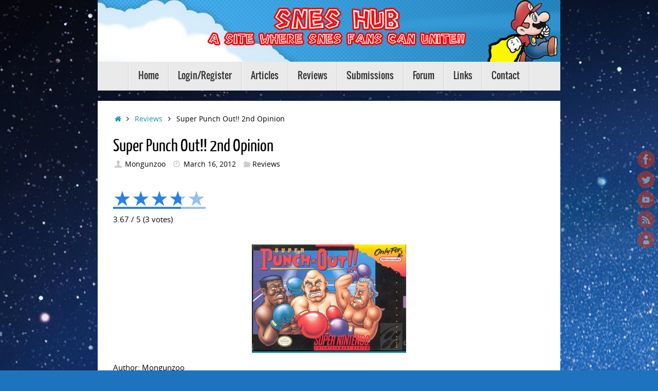

--- FILE ---
content_type: text/html; charset=UTF-8
request_url: http://playingwithsuperpower.com/super-punchout-2nd-opinion/
body_size: 19293
content:
<!DOCTYPE html>
<html lang="en-US">
<head>

<meta http-equiv="X-UA-Compatible" content="IE=edge,chrome=1" />
<meta name="viewport" content="width=device-width, user-scalable=no, initial-scale=1.0, minimum-scale=1.0, maximum-scale=1.0">
<meta http-equiv="Content-Type" content="text/html; charset=UTF-8" />
<link rel="profile" href="http://gmpg.org/xfn/11" />
<link rel="pingback" href="http://playingwithsuperpower.com/xmlrpc.php" />
<meta name='robots' content='index, follow, max-image-preview:large, max-snippet:-1, max-video-preview:-1' />
	<style>img:is([sizes="auto" i], [sizes^="auto," i]) { contain-intrinsic-size: 3000px 1500px }</style>
	
	<!-- This site is optimized with the Yoast SEO plugin v21.0 - https://yoast.com/wordpress/plugins/seo/ -->
	<title>Super Punch Out!! 2nd Opinion - SNES HUB</title>
	<meta name="description" content="Super Punch Out!! may lack Mike Tyson and King Hippo, but it makes up for that by giving us a whole new crop of memorable personalities and tight gameplay" />
	<link rel="canonical" href="http://playingwithsuperpower.com/super-punchout-2nd-opinion/" />
	<meta property="og:locale" content="en_US" />
	<meta property="og:type" content="article" />
	<meta property="og:title" content="Super Punch Out!! 2nd Opinion - SNES HUB" />
	<meta property="og:description" content="Super Punch Out!! may lack Mike Tyson and King Hippo, but it makes up for that by giving us a whole new crop of memorable personalities and tight gameplay" />
	<meta property="og:url" content="http://playingwithsuperpower.com/super-punchout-2nd-opinion/" />
	<meta property="og:site_name" content="SNES HUB" />
	<meta property="article:publisher" content="https://www.facebook.com/SNESHUB" />
	<meta property="article:published_time" content="2012-03-16T05:40:05+00:00" />
	<meta property="article:modified_time" content="2017-07-20T04:34:29+00:00" />
	<meta property="og:image" content="http://playingwithsuperpower.com/wp-content/uploads/2012/03/super-punch-out-image.png" />
	<meta property="og:image:width" content="100" />
	<meta property="og:image:height" content="100" />
	<meta property="og:image:type" content="image/png" />
	<meta name="author" content="Mongunzoo" />
	<meta name="twitter:card" content="summary_large_image" />
	<meta name="twitter:creator" content="@SNESHUB" />
	<meta name="twitter:site" content="@SNESHUB" />
	<meta name="twitter:label1" content="Written by" />
	<meta name="twitter:data1" content="Mongunzoo" />
	<meta name="twitter:label2" content="Est. reading time" />
	<meta name="twitter:data2" content="6 minutes" />
	<script type="application/ld+json" class="yoast-schema-graph">{"@context":"https://schema.org","@graph":[{"@type":"Article","@id":"http://playingwithsuperpower.com/super-punchout-2nd-opinion/#article","isPartOf":{"@id":"http://playingwithsuperpower.com/super-punchout-2nd-opinion/"},"author":{"name":"Mongunzoo","@id":"http://playingwithsuperpower.com/#/schema/person/c9fe1e1045432ce1c70acc9e116924eb"},"headline":"Super Punch Out!! 2nd Opinion","datePublished":"2012-03-16T05:40:05+00:00","dateModified":"2017-07-20T04:34:29+00:00","mainEntityOfPage":{"@id":"http://playingwithsuperpower.com/super-punchout-2nd-opinion/"},"wordCount":1106,"commentCount":1,"publisher":{"@id":"http://playingwithsuperpower.com/#organization"},"image":{"@id":"http://playingwithsuperpower.com/super-punchout-2nd-opinion/#primaryimage"},"thumbnailUrl":"http://playingwithsuperpower.com/wp-content/uploads/2012/03/super-punch-out-image.png","keywords":["Doc Lewis","Little Mac","Mike Tyson","Mr. Sandman","Nintendo Video Boxing Association","SNES Hub","SNES Hub Reviews","SNES Reviews SNES Hub","Super Macho Man","Super Nintendo Reviews SNES Hub","Super Punch Out review","Super Punch Out Review SNES","Super Punch Out!!"],"articleSection":["Reviews"],"inLanguage":"en-US","potentialAction":[{"@type":"CommentAction","name":"Comment","target":["http://playingwithsuperpower.com/super-punchout-2nd-opinion/#respond"]}]},{"@type":"WebPage","@id":"http://playingwithsuperpower.com/super-punchout-2nd-opinion/","url":"http://playingwithsuperpower.com/super-punchout-2nd-opinion/","name":"Super Punch Out!! 2nd Opinion - SNES HUB","isPartOf":{"@id":"http://playingwithsuperpower.com/#website"},"primaryImageOfPage":{"@id":"http://playingwithsuperpower.com/super-punchout-2nd-opinion/#primaryimage"},"image":{"@id":"http://playingwithsuperpower.com/super-punchout-2nd-opinion/#primaryimage"},"thumbnailUrl":"http://playingwithsuperpower.com/wp-content/uploads/2012/03/super-punch-out-image.png","datePublished":"2012-03-16T05:40:05+00:00","dateModified":"2017-07-20T04:34:29+00:00","description":"Super Punch Out!! may lack Mike Tyson and King Hippo, but it makes up for that by giving us a whole new crop of memorable personalities and tight gameplay","breadcrumb":{"@id":"http://playingwithsuperpower.com/super-punchout-2nd-opinion/#breadcrumb"},"inLanguage":"en-US","potentialAction":[{"@type":"ReadAction","target":["http://playingwithsuperpower.com/super-punchout-2nd-opinion/"]}]},{"@type":"ImageObject","inLanguage":"en-US","@id":"http://playingwithsuperpower.com/super-punchout-2nd-opinion/#primaryimage","url":"http://playingwithsuperpower.com/wp-content/uploads/2012/03/super-punch-out-image.png","contentUrl":"http://playingwithsuperpower.com/wp-content/uploads/2012/03/super-punch-out-image.png","width":"100","height":"100","caption":"Super Punch Out!! 2nd Opinion"},{"@type":"BreadcrumbList","@id":"http://playingwithsuperpower.com/super-punchout-2nd-opinion/#breadcrumb","itemListElement":[{"@type":"ListItem","position":1,"name":"Home","item":"http://playingwithsuperpower.com/"},{"@type":"ListItem","position":2,"name":"Super Punch Out!! 2nd Opinion"}]},{"@type":"WebSite","@id":"http://playingwithsuperpower.com/#website","url":"http://playingwithsuperpower.com/","name":"SNES HUB","description":"A SITE WHERE SNES FANS CAN UNITE!!","publisher":{"@id":"http://playingwithsuperpower.com/#organization"},"potentialAction":[{"@type":"SearchAction","target":{"@type":"EntryPoint","urlTemplate":"http://playingwithsuperpower.com/?s={search_term_string}"},"query-input":"required name=search_term_string"}],"inLanguage":"en-US"},{"@type":"Organization","@id":"http://playingwithsuperpower.com/#organization","name":"SNES Hub","url":"http://playingwithsuperpower.com/","logo":{"@type":"ImageObject","inLanguage":"en-US","@id":"http://playingwithsuperpower.com/#/schema/logo/image/","url":"https://playingwithsuperpower.com/wp-content/uploads/2014/02/SNES-HUB-Ad_Retro-Magazine-v2.jpg","contentUrl":"https://playingwithsuperpower.com/wp-content/uploads/2014/02/SNES-HUB-Ad_Retro-Magazine-v2.jpg","width":1313,"height":1650,"caption":"SNES Hub"},"image":{"@id":"http://playingwithsuperpower.com/#/schema/logo/image/"},"sameAs":["https://www.facebook.com/SNESHUB","https://twitter.com/SNESHUB","https://www.youtube.com/user/TheSNESHUB"]},{"@type":"Person","@id":"http://playingwithsuperpower.com/#/schema/person/c9fe1e1045432ce1c70acc9e116924eb","name":"Mongunzoo","image":{"@type":"ImageObject","inLanguage":"en-US","@id":"http://playingwithsuperpower.com/#/schema/person/image/","url":"http://playingwithsuperpower.com/wp-content/uploads/2012/03/Mongunzoo_avatar-96x96.jpg","contentUrl":"http://playingwithsuperpower.com/wp-content/uploads/2012/03/Mongunzoo_avatar-96x96.jpg","caption":"Mongunzoo"},"description":"I am an avid fan of the SNES who never really left. When others were upgrading to the 64 and enjoying Star-Collector Mario, I was Perusing Japanese auction sites for hidden gems on the other side of the ocean! I now have a collection spanning over 200 SNES games and accessories. When not playing on SNES and writing for this website, I enjoy traveling, good food, drink, and company, and deep discussions with Grimm.","sameAs":["http://www.playingwithsuperpower.com"],"url":"http://playingwithsuperpower.com/author/mongunzoo/"}]}</script>
	<!-- / Yoast SEO plugin. -->


<link rel='dns-prefetch' href='//fonts.googleapis.com' />
<link rel="alternate" type="application/rss+xml" title="SNES HUB &raquo; Feed" href="http://playingwithsuperpower.com/feed/" />
<link rel="alternate" type="application/rss+xml" title="SNES HUB &raquo; Comments Feed" href="http://playingwithsuperpower.com/comments/feed/" />
<link rel="alternate" type="application/rss+xml" title="SNES HUB &raquo; Super Punch Out!! 2nd Opinion Comments Feed" href="http://playingwithsuperpower.com/super-punchout-2nd-opinion/feed/" />
<script type="text/javascript">
/* <![CDATA[ */
window._wpemojiSettings = {"baseUrl":"https:\/\/s.w.org\/images\/core\/emoji\/15.0.3\/72x72\/","ext":".png","svgUrl":"https:\/\/s.w.org\/images\/core\/emoji\/15.0.3\/svg\/","svgExt":".svg","source":{"concatemoji":"http:\/\/playingwithsuperpower.com\/wp-includes\/js\/wp-emoji-release.min.js?ver=6.7.4"}};
/*! This file is auto-generated */
!function(i,n){var o,s,e;function c(e){try{var t={supportTests:e,timestamp:(new Date).valueOf()};sessionStorage.setItem(o,JSON.stringify(t))}catch(e){}}function p(e,t,n){e.clearRect(0,0,e.canvas.width,e.canvas.height),e.fillText(t,0,0);var t=new Uint32Array(e.getImageData(0,0,e.canvas.width,e.canvas.height).data),r=(e.clearRect(0,0,e.canvas.width,e.canvas.height),e.fillText(n,0,0),new Uint32Array(e.getImageData(0,0,e.canvas.width,e.canvas.height).data));return t.every(function(e,t){return e===r[t]})}function u(e,t,n){switch(t){case"flag":return n(e,"\ud83c\udff3\ufe0f\u200d\u26a7\ufe0f","\ud83c\udff3\ufe0f\u200b\u26a7\ufe0f")?!1:!n(e,"\ud83c\uddfa\ud83c\uddf3","\ud83c\uddfa\u200b\ud83c\uddf3")&&!n(e,"\ud83c\udff4\udb40\udc67\udb40\udc62\udb40\udc65\udb40\udc6e\udb40\udc67\udb40\udc7f","\ud83c\udff4\u200b\udb40\udc67\u200b\udb40\udc62\u200b\udb40\udc65\u200b\udb40\udc6e\u200b\udb40\udc67\u200b\udb40\udc7f");case"emoji":return!n(e,"\ud83d\udc26\u200d\u2b1b","\ud83d\udc26\u200b\u2b1b")}return!1}function f(e,t,n){var r="undefined"!=typeof WorkerGlobalScope&&self instanceof WorkerGlobalScope?new OffscreenCanvas(300,150):i.createElement("canvas"),a=r.getContext("2d",{willReadFrequently:!0}),o=(a.textBaseline="top",a.font="600 32px Arial",{});return e.forEach(function(e){o[e]=t(a,e,n)}),o}function t(e){var t=i.createElement("script");t.src=e,t.defer=!0,i.head.appendChild(t)}"undefined"!=typeof Promise&&(o="wpEmojiSettingsSupports",s=["flag","emoji"],n.supports={everything:!0,everythingExceptFlag:!0},e=new Promise(function(e){i.addEventListener("DOMContentLoaded",e,{once:!0})}),new Promise(function(t){var n=function(){try{var e=JSON.parse(sessionStorage.getItem(o));if("object"==typeof e&&"number"==typeof e.timestamp&&(new Date).valueOf()<e.timestamp+604800&&"object"==typeof e.supportTests)return e.supportTests}catch(e){}return null}();if(!n){if("undefined"!=typeof Worker&&"undefined"!=typeof OffscreenCanvas&&"undefined"!=typeof URL&&URL.createObjectURL&&"undefined"!=typeof Blob)try{var e="postMessage("+f.toString()+"("+[JSON.stringify(s),u.toString(),p.toString()].join(",")+"));",r=new Blob([e],{type:"text/javascript"}),a=new Worker(URL.createObjectURL(r),{name:"wpTestEmojiSupports"});return void(a.onmessage=function(e){c(n=e.data),a.terminate(),t(n)})}catch(e){}c(n=f(s,u,p))}t(n)}).then(function(e){for(var t in e)n.supports[t]=e[t],n.supports.everything=n.supports.everything&&n.supports[t],"flag"!==t&&(n.supports.everythingExceptFlag=n.supports.everythingExceptFlag&&n.supports[t]);n.supports.everythingExceptFlag=n.supports.everythingExceptFlag&&!n.supports.flag,n.DOMReady=!1,n.readyCallback=function(){n.DOMReady=!0}}).then(function(){return e}).then(function(){var e;n.supports.everything||(n.readyCallback(),(e=n.source||{}).concatemoji?t(e.concatemoji):e.wpemoji&&e.twemoji&&(t(e.twemoji),t(e.wpemoji)))}))}((window,document),window._wpemojiSettings);
/* ]]> */
</script>
<style id='wp-emoji-styles-inline-css' type='text/css'>

	img.wp-smiley, img.emoji {
		display: inline !important;
		border: none !important;
		box-shadow: none !important;
		height: 1em !important;
		width: 1em !important;
		margin: 0 0.07em !important;
		vertical-align: -0.1em !important;
		background: none !important;
		padding: 0 !important;
	}
</style>
<link rel='stylesheet' id='wp-block-library-css' href='http://playingwithsuperpower.com/wp-includes/css/dist/block-library/style.min.css?ver=6.7.4' type='text/css' media='all' />
<link rel='stylesheet' id='mediaelement-css' href='http://playingwithsuperpower.com/wp-includes/js/mediaelement/mediaelementplayer-legacy.min.css?ver=4.2.17' type='text/css' media='all' />
<link rel='stylesheet' id='wp-mediaelement-css' href='http://playingwithsuperpower.com/wp-includes/js/mediaelement/wp-mediaelement.min.css?ver=6.7.4' type='text/css' media='all' />
<style id='jetpack-sharing-buttons-style-inline-css' type='text/css'>
.jetpack-sharing-buttons__services-list{display:flex;flex-direction:row;flex-wrap:wrap;gap:0;list-style-type:none;margin:5px;padding:0}.jetpack-sharing-buttons__services-list.has-small-icon-size{font-size:12px}.jetpack-sharing-buttons__services-list.has-normal-icon-size{font-size:16px}.jetpack-sharing-buttons__services-list.has-large-icon-size{font-size:24px}.jetpack-sharing-buttons__services-list.has-huge-icon-size{font-size:36px}@media print{.jetpack-sharing-buttons__services-list{display:none!important}}.editor-styles-wrapper .wp-block-jetpack-sharing-buttons{gap:0;padding-inline-start:0}ul.jetpack-sharing-buttons__services-list.has-background{padding:1.25em 2.375em}
</style>
<style id='classic-theme-styles-inline-css' type='text/css'>
/*! This file is auto-generated */
.wp-block-button__link{color:#fff;background-color:#32373c;border-radius:9999px;box-shadow:none;text-decoration:none;padding:calc(.667em + 2px) calc(1.333em + 2px);font-size:1.125em}.wp-block-file__button{background:#32373c;color:#fff;text-decoration:none}
</style>
<style id='global-styles-inline-css' type='text/css'>
:root{--wp--preset--aspect-ratio--square: 1;--wp--preset--aspect-ratio--4-3: 4/3;--wp--preset--aspect-ratio--3-4: 3/4;--wp--preset--aspect-ratio--3-2: 3/2;--wp--preset--aspect-ratio--2-3: 2/3;--wp--preset--aspect-ratio--16-9: 16/9;--wp--preset--aspect-ratio--9-16: 9/16;--wp--preset--color--black: #000000;--wp--preset--color--cyan-bluish-gray: #abb8c3;--wp--preset--color--white: #ffffff;--wp--preset--color--pale-pink: #f78da7;--wp--preset--color--vivid-red: #cf2e2e;--wp--preset--color--luminous-vivid-orange: #ff6900;--wp--preset--color--luminous-vivid-amber: #fcb900;--wp--preset--color--light-green-cyan: #7bdcb5;--wp--preset--color--vivid-green-cyan: #00d084;--wp--preset--color--pale-cyan-blue: #8ed1fc;--wp--preset--color--vivid-cyan-blue: #0693e3;--wp--preset--color--vivid-purple: #9b51e0;--wp--preset--gradient--vivid-cyan-blue-to-vivid-purple: linear-gradient(135deg,rgba(6,147,227,1) 0%,rgb(155,81,224) 100%);--wp--preset--gradient--light-green-cyan-to-vivid-green-cyan: linear-gradient(135deg,rgb(122,220,180) 0%,rgb(0,208,130) 100%);--wp--preset--gradient--luminous-vivid-amber-to-luminous-vivid-orange: linear-gradient(135deg,rgba(252,185,0,1) 0%,rgba(255,105,0,1) 100%);--wp--preset--gradient--luminous-vivid-orange-to-vivid-red: linear-gradient(135deg,rgba(255,105,0,1) 0%,rgb(207,46,46) 100%);--wp--preset--gradient--very-light-gray-to-cyan-bluish-gray: linear-gradient(135deg,rgb(238,238,238) 0%,rgb(169,184,195) 100%);--wp--preset--gradient--cool-to-warm-spectrum: linear-gradient(135deg,rgb(74,234,220) 0%,rgb(151,120,209) 20%,rgb(207,42,186) 40%,rgb(238,44,130) 60%,rgb(251,105,98) 80%,rgb(254,248,76) 100%);--wp--preset--gradient--blush-light-purple: linear-gradient(135deg,rgb(255,206,236) 0%,rgb(152,150,240) 100%);--wp--preset--gradient--blush-bordeaux: linear-gradient(135deg,rgb(254,205,165) 0%,rgb(254,45,45) 50%,rgb(107,0,62) 100%);--wp--preset--gradient--luminous-dusk: linear-gradient(135deg,rgb(255,203,112) 0%,rgb(199,81,192) 50%,rgb(65,88,208) 100%);--wp--preset--gradient--pale-ocean: linear-gradient(135deg,rgb(255,245,203) 0%,rgb(182,227,212) 50%,rgb(51,167,181) 100%);--wp--preset--gradient--electric-grass: linear-gradient(135deg,rgb(202,248,128) 0%,rgb(113,206,126) 100%);--wp--preset--gradient--midnight: linear-gradient(135deg,rgb(2,3,129) 0%,rgb(40,116,252) 100%);--wp--preset--font-size--small: 13px;--wp--preset--font-size--medium: 20px;--wp--preset--font-size--large: 36px;--wp--preset--font-size--x-large: 42px;--wp--preset--spacing--20: 0.44rem;--wp--preset--spacing--30: 0.67rem;--wp--preset--spacing--40: 1rem;--wp--preset--spacing--50: 1.5rem;--wp--preset--spacing--60: 2.25rem;--wp--preset--spacing--70: 3.38rem;--wp--preset--spacing--80: 5.06rem;--wp--preset--shadow--natural: 6px 6px 9px rgba(0, 0, 0, 0.2);--wp--preset--shadow--deep: 12px 12px 50px rgba(0, 0, 0, 0.4);--wp--preset--shadow--sharp: 6px 6px 0px rgba(0, 0, 0, 0.2);--wp--preset--shadow--outlined: 6px 6px 0px -3px rgba(255, 255, 255, 1), 6px 6px rgba(0, 0, 0, 1);--wp--preset--shadow--crisp: 6px 6px 0px rgba(0, 0, 0, 1);}:where(.is-layout-flex){gap: 0.5em;}:where(.is-layout-grid){gap: 0.5em;}body .is-layout-flex{display: flex;}.is-layout-flex{flex-wrap: wrap;align-items: center;}.is-layout-flex > :is(*, div){margin: 0;}body .is-layout-grid{display: grid;}.is-layout-grid > :is(*, div){margin: 0;}:where(.wp-block-columns.is-layout-flex){gap: 2em;}:where(.wp-block-columns.is-layout-grid){gap: 2em;}:where(.wp-block-post-template.is-layout-flex){gap: 1.25em;}:where(.wp-block-post-template.is-layout-grid){gap: 1.25em;}.has-black-color{color: var(--wp--preset--color--black) !important;}.has-cyan-bluish-gray-color{color: var(--wp--preset--color--cyan-bluish-gray) !important;}.has-white-color{color: var(--wp--preset--color--white) !important;}.has-pale-pink-color{color: var(--wp--preset--color--pale-pink) !important;}.has-vivid-red-color{color: var(--wp--preset--color--vivid-red) !important;}.has-luminous-vivid-orange-color{color: var(--wp--preset--color--luminous-vivid-orange) !important;}.has-luminous-vivid-amber-color{color: var(--wp--preset--color--luminous-vivid-amber) !important;}.has-light-green-cyan-color{color: var(--wp--preset--color--light-green-cyan) !important;}.has-vivid-green-cyan-color{color: var(--wp--preset--color--vivid-green-cyan) !important;}.has-pale-cyan-blue-color{color: var(--wp--preset--color--pale-cyan-blue) !important;}.has-vivid-cyan-blue-color{color: var(--wp--preset--color--vivid-cyan-blue) !important;}.has-vivid-purple-color{color: var(--wp--preset--color--vivid-purple) !important;}.has-black-background-color{background-color: var(--wp--preset--color--black) !important;}.has-cyan-bluish-gray-background-color{background-color: var(--wp--preset--color--cyan-bluish-gray) !important;}.has-white-background-color{background-color: var(--wp--preset--color--white) !important;}.has-pale-pink-background-color{background-color: var(--wp--preset--color--pale-pink) !important;}.has-vivid-red-background-color{background-color: var(--wp--preset--color--vivid-red) !important;}.has-luminous-vivid-orange-background-color{background-color: var(--wp--preset--color--luminous-vivid-orange) !important;}.has-luminous-vivid-amber-background-color{background-color: var(--wp--preset--color--luminous-vivid-amber) !important;}.has-light-green-cyan-background-color{background-color: var(--wp--preset--color--light-green-cyan) !important;}.has-vivid-green-cyan-background-color{background-color: var(--wp--preset--color--vivid-green-cyan) !important;}.has-pale-cyan-blue-background-color{background-color: var(--wp--preset--color--pale-cyan-blue) !important;}.has-vivid-cyan-blue-background-color{background-color: var(--wp--preset--color--vivid-cyan-blue) !important;}.has-vivid-purple-background-color{background-color: var(--wp--preset--color--vivid-purple) !important;}.has-black-border-color{border-color: var(--wp--preset--color--black) !important;}.has-cyan-bluish-gray-border-color{border-color: var(--wp--preset--color--cyan-bluish-gray) !important;}.has-white-border-color{border-color: var(--wp--preset--color--white) !important;}.has-pale-pink-border-color{border-color: var(--wp--preset--color--pale-pink) !important;}.has-vivid-red-border-color{border-color: var(--wp--preset--color--vivid-red) !important;}.has-luminous-vivid-orange-border-color{border-color: var(--wp--preset--color--luminous-vivid-orange) !important;}.has-luminous-vivid-amber-border-color{border-color: var(--wp--preset--color--luminous-vivid-amber) !important;}.has-light-green-cyan-border-color{border-color: var(--wp--preset--color--light-green-cyan) !important;}.has-vivid-green-cyan-border-color{border-color: var(--wp--preset--color--vivid-green-cyan) !important;}.has-pale-cyan-blue-border-color{border-color: var(--wp--preset--color--pale-cyan-blue) !important;}.has-vivid-cyan-blue-border-color{border-color: var(--wp--preset--color--vivid-cyan-blue) !important;}.has-vivid-purple-border-color{border-color: var(--wp--preset--color--vivid-purple) !important;}.has-vivid-cyan-blue-to-vivid-purple-gradient-background{background: var(--wp--preset--gradient--vivid-cyan-blue-to-vivid-purple) !important;}.has-light-green-cyan-to-vivid-green-cyan-gradient-background{background: var(--wp--preset--gradient--light-green-cyan-to-vivid-green-cyan) !important;}.has-luminous-vivid-amber-to-luminous-vivid-orange-gradient-background{background: var(--wp--preset--gradient--luminous-vivid-amber-to-luminous-vivid-orange) !important;}.has-luminous-vivid-orange-to-vivid-red-gradient-background{background: var(--wp--preset--gradient--luminous-vivid-orange-to-vivid-red) !important;}.has-very-light-gray-to-cyan-bluish-gray-gradient-background{background: var(--wp--preset--gradient--very-light-gray-to-cyan-bluish-gray) !important;}.has-cool-to-warm-spectrum-gradient-background{background: var(--wp--preset--gradient--cool-to-warm-spectrum) !important;}.has-blush-light-purple-gradient-background{background: var(--wp--preset--gradient--blush-light-purple) !important;}.has-blush-bordeaux-gradient-background{background: var(--wp--preset--gradient--blush-bordeaux) !important;}.has-luminous-dusk-gradient-background{background: var(--wp--preset--gradient--luminous-dusk) !important;}.has-pale-ocean-gradient-background{background: var(--wp--preset--gradient--pale-ocean) !important;}.has-electric-grass-gradient-background{background: var(--wp--preset--gradient--electric-grass) !important;}.has-midnight-gradient-background{background: var(--wp--preset--gradient--midnight) !important;}.has-small-font-size{font-size: var(--wp--preset--font-size--small) !important;}.has-medium-font-size{font-size: var(--wp--preset--font-size--medium) !important;}.has-large-font-size{font-size: var(--wp--preset--font-size--large) !important;}.has-x-large-font-size{font-size: var(--wp--preset--font-size--x-large) !important;}
:where(.wp-block-post-template.is-layout-flex){gap: 1.25em;}:where(.wp-block-post-template.is-layout-grid){gap: 1.25em;}
:where(.wp-block-columns.is-layout-flex){gap: 2em;}:where(.wp-block-columns.is-layout-grid){gap: 2em;}
:root :where(.wp-block-pullquote){font-size: 1.5em;line-height: 1.6;}
</style>
<link rel='stylesheet' id='contact-form-7-css' href='http://playingwithsuperpower.com/wp-content/plugins/contact-form-7/includes/css/styles.css?ver=6.0.2' type='text/css' media='all' />
<link rel='stylesheet' id='fontawesome-iconset-style-css' href='http://playingwithsuperpower.com/wp-content/sp-resources/forum-iconsets/fontawesome/style.css?ver=6.7.4' type='text/css' media='all' />
<link rel='stylesheet' id='tempera-fonts-css' href='http://playingwithsuperpower.com/wp-content/themes/tempera/fonts/fontfaces.css?ver=1.8.2' type='text/css' media='all' />
<link rel='stylesheet' id='tempera-style-css' href='http://playingwithsuperpower.com/wp-content/themes/tempera/style.css?ver=1.8.2' type='text/css' media='all' />
<style id='tempera-style-inline-css' type='text/css'>
#header, #main, #topbar-inner { max-width: 900px; } #container.one-column { } #container.two-columns-right #secondary { width:220px; float:right; } #container.two-columns-right #content { width:calc(100% - 250px); float:left; } #container.two-columns-left #primary { width:220px; float:left; } #container.two-columns-left #content { width:calc(100% - 250px); float:right; } #container.three-columns-right .sidey { width:110px; float:left; } #container.three-columns-right #primary { margin-left:15px; margin-right:15px; } #container.three-columns-right #content { width: calc(100% - 250px); float:left;} #container.three-columns-left .sidey { width:110px; float:left; } #container.three-columns-left #secondary {margin-left:15px; margin-right:15px; } #container.three-columns-left #content { width: calc(100% - 250px); float:right; } #container.three-columns-sided .sidey { width:110px; float:left; } #container.three-columns-sided #secondary { float:right; } #container.three-columns-sided #content { width: calc(100% - 280px); float:right; margin: 0 140px 0 -900px; } body { font-family: "Open Sans"; } #content h1.entry-title a, #content h2.entry-title a, #content h1.entry-title , #content h2.entry-title { font-family: "Yanone Kaffeesatz Regular"; } .widget-title, .widget-title a { font-family: "Open Sans Light"; } .entry-content h1, .entry-content h2, .entry-content h3, .entry-content h4, .entry-content h5, .entry-content h6, #comments #reply-title, .nivo-caption h2, #front-text1 h2, #front-text2 h2, .column-header-image, .column-header-noimage { font-family: "Open Sans Light"; } #site-title span a { font-family: "Yanone Kaffeesatz Regular"; } #access ul li a, #access ul li a span { font-family: Oswald; } body { color: #000000; background-color: #171717 } a { color: #1693A5; } a:hover,.entry-meta span a:hover, .comments-link a:hover { color: #D6341D; } #header { ; } #site-title span a { color:#1693A5; } #site-description { color:#999999; } .socials a { background-color: #D6341D; } .socials .socials-hover { background-color: #1693A5; } /* Main menu top level */ #access a, #nav-toggle span, li.menu-main-search .searchform input[type="search"] { color: #333333; } li.menu-main-search .searchform input[type="search"] { background-color: #ffffff; border-left-color: #cccccc; } #access, #nav-toggle {background-color: #EAEAEA; } #access > .menu > ul > li > a > span { border-color: #cccccc; -webkit-box-shadow: 1px 0 0 #ffffff; box-shadow: 1px 0 0 #ffffff; } /*.rtl #access > .menu > ul > li > a > span { -webkit-box-shadow: -1px 0 0 #ffffff; box-shadow: -1px 0 0 #ffffff; } */ #access a:hover {background-color: #f7f7f7; } #access ul li.current_page_item > a, #access ul li.current-menu-item > a, #access ul li.current_page_ancestor > a, #access ul li.current-menu-ancestor > a { background-color: #f7f7f7; } /* Main menu Submenus */ #access > .menu > ul > li > ul:before {border-bottom-color:#2D2D2D;} #access ul ul ul li:first-child:before { border-right-color:#2D2D2D;} #access ul ul li { background-color:#2D2D2D; border-top-color:#3b3b3b; border-bottom-color:#222222} #access ul ul li a{color:#BBBBBB} #access ul ul li a:hover{background:#3b3b3b} #access ul ul li.current_page_item > a, #access ul ul li.current-menu-item > a, #access ul ul li.current_page_ancestor > a, #access ul ul li.current-menu-ancestor > a { background-color:#3b3b3b; } #topbar { background-color: #1e73be;border-bottom-color:#469be6; box-shadow:3px 0 3px #004b96; } .topmenu ul li a, .topmenu .searchsubmit { color: #CCCCCC; } .topmenu ul li a:hover, .topmenu .searchform input[type="search"] { color: #EEEEEE; border-bottom-color: rgba( 22,147,165, 0.5); } #main { background-color: #FFFFFF; } #author-info, #entry-author-info, #content .page-title { border-color: #1693A5; background: #F7F7F7; } #entry-author-info #author-avatar, #author-info #author-avatar { border-color: #EEEEEE; } .sidey .widget-container { color: #333333; ; } .sidey .widget-title { color: #666666; background-color: #F7F7F7;border-color:#cfcfcf;} .sidey .widget-container a {} .sidey .widget-container a:hover {} .entry-content h1, .entry-content h2, .entry-content h3, .entry-content h4, .entry-content h5, .entry-content h6 { color: #444444; } .sticky .entry-header {border-color:#1693A5 } .entry-title, .entry-title a { color: #000000; } .entry-title a:hover { color: #D6341D; } #content span.entry-format { color: #333333; background-color: #EAEAEA; } #footer { color: #AAAAAA; ; } #footer2 { color: #AAAAAA; background-color: #F7F7F7; } #footer a { ; } #footer a:hover { ; } #footer2 a, .footermenu ul li:after { ; } #footer2 a:hover { ; } #footer .widget-container { color: #333333; ; } #footer .widget-title { color: #666666; background-color: #F7F7F7;border-color:#cfcfcf } a.continue-reading-link, #cryout_ajax_more_trigger { color:#333333; background:#EAEAEA; border-bottom-color:#1693A5; } a.continue-reading-link:hover { border-bottom-color:#D6341D; } a.continue-reading-link i.crycon-right-dir {color:#1693A5} a.continue-reading-link:hover i.crycon-right-dir {color:#D6341D} .page-link a, .page-link > span > em {border-color:#CCCCCC} .columnmore a {background:#1693A5;color:#F7F7F7} .columnmore a:hover {background:#D6341D;} .button, #respond .form-submit input#submit, input[type="submit"], input[type="reset"] { background-color: #1693A5; } .button:hover, #respond .form-submit input#submit:hover { background-color: #D6341D; } .entry-content tr th, .entry-content thead th { color: #444444; } .entry-content table, .entry-content fieldset, .entry-content tr td, .entry-content tr th, .entry-content thead th { border-color: #CCCCCC; } .entry-content tr.even td { background-color: #F7F7F7 !important; } hr { border-color: #CCCCCC; } input[type="text"], input[type="password"], input[type="email"], textarea, select, input[type="color"],input[type="date"],input[type="datetime"],input[type="datetime-local"],input[type="month"],input[type="number"],input[type="range"], input[type="search"],input[type="tel"],input[type="time"],input[type="url"],input[type="week"] { background-color: #F7F7F7; border-color: #CCCCCC #EEEEEE #EEEEEE #CCCCCC; color: #000000; } input[type="submit"], input[type="reset"] { color: #FFFFFF; background-color: #1693A5; } input[type="text"]:hover, input[type="password"]:hover, input[type="email"]:hover, textarea:hover, input[type="color"]:hover, input[type="date"]:hover, input[type="datetime"]:hover, input[type="datetime-local"]:hover, input[type="month"]:hover, input[type="number"]:hover, input[type="range"]:hover, input[type="search"]:hover, input[type="tel"]:hover, input[type="time"]:hover, input[type="url"]:hover, input[type="week"]:hover { background-color: rgba(247,247,247,0.4); } .entry-content pre { border-color: #CCCCCC; border-bottom-color:#1693A5;} .entry-content code { background-color:#F7F7F7;} .entry-content blockquote { border-color: #EEEEEE; } abbr, acronym { border-color: #000000; } .comment-meta a { color: #000000; } #respond .form-allowed-tags { color: #999999; } .entry-meta .crycon-metas:before {color:#CCCCCC;} .entry-meta span a, .comments-link a, .entry-meta {color:#000000;} .entry-meta span a:hover, .comments-link a:hover {} .nav-next a:hover {} .nav-previous a:hover { } .pagination { border-color:#ededed;} .pagination span, .pagination a { background:#F7F7F7; border-left-color:#dddddd; border-right-color:#ffffff; } .pagination a:hover { background: #ffffff; } #searchform input[type="text"] {color:#999999;} .caption-accented .wp-caption { background-color:rgba(22,147,165,0.8); color:#FFFFFF} .tempera-image-one .entry-content img[class*='align'], .tempera-image-one .entry-summary img[class*='align'], .tempera-image-two .entry-content img[class*='align'], .tempera-image-two .entry-summary img[class*='align'], .tempera-image-one .entry-content [class*='wp-block'][class*='align'] img, .tempera-image-one .entry-summary [class*='wp-block'][class*='align'] img, .tempera-image-two .entry-content [class*='wp-block'][class*='align'] img, .tempera-image-two .entry-summary [class*='wp-block'][class*='align'] img { border-color:#1693A5;} html { font-size:15px; line-height:1.5; } .entry-content, .entry-summary, #frontpage blockquote { text-align:inherit; } .entry-content, .entry-summary, .widget-area { ; } #content h1.entry-title, #content h2.entry-title { font-size:34px ;} .widget-title, .widget-title a { font-size:18px ;} h1 { font-size: 2.526em; } h2 { font-size: 2.202em; } h3 { font-size: 1.878em; } h4 { font-size: 1.554em; } h5 { font-size: 1.23em; } h6 { font-size: 0.906em; } #site-title { font-size:38px ;} #access ul li a, li.menu-main-search .searchform input[type="search"] { font-size:18px ;} .nocomments, .nocomments2 {display:none;} .comments-link span { display:none;} #header-container > div { margin:40px 0 0 0px;} .page h1.entry-title, .home .page h2.entry-title { display:none; } .entry-content p, .entry-content ul, .entry-content ol, .entry-content dd, .entry-content pre, .entry-content hr, .entry-summary p, .commentlist p { margin-bottom: 1.1em; } #access > .menu > ul { border-left: 1px solid #ffffff; -moz-box-shadow: -1px 0 0 #cccccc; -webkit-box-shadow: -1px 0 0 #cccccc; box-shadow: -1px 0 0 #cccccc; } #toTop {background:#FFFFFF;margin-left:1050px;} #toTop:hover .crycon-back2top:before {color:#D6341D;} @media (max-width: 945px) { #footer2 #toTop { position: relative; margin-left: auto !important; margin-right: auto !important; bottom: 0; display: block; width: 45px; border-radius: 4px 4px 0 0; opacity: 1; } } #main {margin-top:20px; } #forbottom {margin-left: 30px; margin-right: 30px;} #header-widget-area { width: 33%; } #branding { height:120px; } 
/* Tempera Custom CSS */ .wpcf7-form{ background: #CD853F; width : 375; height: 800px; overflow: hidden; margin: 20px; border: 2px solid #fff; } .wpcf7-form h2{ font-size : 20px; text-align: center; } .wpcf7-form input, .wpcf7-form textarea { border-color: #FF0000 #FF0000 #FF0000 #FF0000; border-style: solid; border-width: 1px; padding: 4px; line-height: 16px; font-size: 14px; width: 350px; float: none; margin: 0; } .wpcf7-form textarea { line-height: 16px; font-size: 14px; height: 100px; } .wpcf7-form p{ font-size : 14px; margin-left: 20px; margin-top: 0px; margin-bottom: 0px; width: 290px; padding: 0 0 10px; color: #000; } .wpcf7-form p input.wpcf7-submit { background: #FF0000; border: 0; width: 100px; color:#000000; } .sticky {background: #1e73be; border: 3px solid black; padding: 10px;) } body {background-image:url('http://playingwithsuperpower.com/wp-content/uploads/2014/02/SNES-hub-side-bar-copy-2.png'); background-repeat:no-repeat; background-position:center left; background-attachment:fixed;}
</style>
<link rel='stylesheet' id='tempera-mobile-css' href='http://playingwithsuperpower.com/wp-content/themes/tempera/styles/style-mobile.css?ver=1.8.2' type='text/css' media='all' />
<link rel='stylesheet' id='tablepress-default-css' href='http://playingwithsuperpower.com/wp-content/tablepress-combined.min.css?ver=23' type='text/css' media='all' />
<link rel='stylesheet' id='mm-compiled-options-mobmenu-css' href='http://playingwithsuperpower.com/wp-content/uploads/dynamic-mobmenu.css?ver=2.8.6-551' type='text/css' media='all' />
<link rel='stylesheet' id='mm-google-webfont-dosis-css' href='//fonts.googleapis.com/css?family=Dosis%3Ainherit%2C400&#038;subset=latin%2Clatin-ext&#038;ver=6.7.4' type='text/css' media='all' />
<link rel='stylesheet' id='cssmobmenu-icons-css' href='http://playingwithsuperpower.com/wp-content/plugins/mobile-menu/includes/css/mobmenu-icons.css?ver=6.7.4' type='text/css' media='all' />
<link rel='stylesheet' id='cssmobmenu-css' href='http://playingwithsuperpower.com/wp-content/plugins/mobile-menu/includes/css/mobmenu.css?ver=2.8.6' type='text/css' media='all' />
<script type="text/javascript" src="http://playingwithsuperpower.com/wp-includes/js/jquery/jquery.min.js?ver=3.7.1" id="jquery-core-js"></script>
<script type="text/javascript" src="http://playingwithsuperpower.com/wp-includes/js/jquery/jquery-migrate.min.js?ver=3.4.1" id="jquery-migrate-js"></script>
<script type="text/javascript" src="http://playingwithsuperpower.com/wp-content/plugins/mobile-menu/includes/js/mobmenu.js?ver=2.8.6" id="mobmenujs-js"></script>
<link rel="https://api.w.org/" href="http://playingwithsuperpower.com/wp-json/" /><link rel="alternate" title="JSON" type="application/json" href="http://playingwithsuperpower.com/wp-json/wp/v2/posts/434" /><link rel="EditURI" type="application/rsd+xml" title="RSD" href="http://playingwithsuperpower.com/xmlrpc.php?rsd" />
<meta name="generator" content="WordPress 6.7.4" />
<link rel='shortlink' href='http://playingwithsuperpower.com/?p=434' />
<link rel="alternate" title="oEmbed (JSON)" type="application/json+oembed" href="http://playingwithsuperpower.com/wp-json/oembed/1.0/embed?url=http%3A%2F%2Fplayingwithsuperpower.com%2Fsuper-punchout-2nd-opinion%2F" />
<link rel="alternate" title="oEmbed (XML)" type="text/xml+oembed" href="http://playingwithsuperpower.com/wp-json/oembed/1.0/embed?url=http%3A%2F%2Fplayingwithsuperpower.com%2Fsuper-punchout-2nd-opinion%2F&#038;format=xml" />
        <style id="ec_stars_rating_head_css">
            .ec-stars-wrapper {
                font-size: 0;
                display: inline-block;
                position: relative;
            }
            .ec-stars-wrapper[data-tooltip]:hover:before {
                content: attr(data-tooltip);
                position: absolute;

                bottom: 90%;
                left: 50%;
                text-align: center;
                max-width: 100px;
                margin-left: -50px;

                background: rgba(0,0,0,.7);
                color: white;
                font-size: 10px;
                border-radius: 3px;
                padding: 3px;

            }
            .ec-stars-wrapper a {
                text-decoration: none;
                display: inline-block;
                font-size: 40px;
                color: #2782e4;
            }

            .ec-stars-wrapper:hover a,
            .ec-stars-wrapper.is-voted a {
                color: #2782e4;
            }
            .ec-stars-wrapper > a:hover ~ a {
                color: #888888;
            }
            .ec-stars-wrapper a:active {
                color: #1869c0;
            }
            .ec-stars-overlay {
                position: absolute;
                height: 100%;
                right: 0;
                top: 0;

                background-color: transparent;
                background-color: rgba(255,255,255,.5);

                /* OldIE support */
                zoom: 1;
                -ms-filter: "progid:DXImageTransform.Microsoft.gradient(startColorstr=#7FFFFFFF,endColorstr=#7FFFFFFF)";
                filter: progid:DXImageTransform.Microsoft.gradient(startColorstr=#7FFFFFFF,endColorstr=#7FFFFFFF);
            }
            .ec-stars-wrapper:hover .ec-stars-overlay {
                display: none;
            }
        </style><link rel="author" href="http://www.playingwithsuperpower.com"><style type="text/css" id="custom-background-css">
body.custom-background { background-color: #1e73be; background-image: url("http://playingwithsuperpower.com/wp-content/uploads/2014/02/Outer-Space-Stars-Skyscapes-Fresh-New-Hd-Wallpaper.jpg"); background-position: left top; background-size: auto; background-repeat: repeat; background-attachment: scroll; }
</style>
		<!--[if lt IE 9]>
	<script>
	document.createElement('header');
	document.createElement('nav');
	document.createElement('section');
	document.createElement('article');
	document.createElement('aside');
	document.createElement('footer');
	</script>
	<![endif]-->
	</head>
<body class="post-template-default single single-post postid-434 single-format-standard custom-background tempera-image-one caption-dark tempera-comment-placeholders tempera-menu-center tempera-topbarhide mob-menu-slideout">

	<a class="skip-link screen-reader-text" href="#main" title="Skip to content"> Skip to content </a>
	
<div id="wrapper" class="hfeed">
<div id="topbar" ><div id="topbar-inner">  </div></div>
<div class="socials" id="srights">
			<a  target="_blank"  href="https://www.facebook.com/SNESHUB"
			class="socialicons social-Facebook" title="Like us on Facebook!">
				<img alt="Facebook" src="http://playingwithsuperpower.com/wp-content/themes/tempera/images/socials/Facebook.png" />
			</a>
			<a  target="_blank"  href="https://twitter.com/SNESHUB"
			class="socialicons social-Twitter" title="Follow us on Twitter!">
				<img alt="Twitter" src="http://playingwithsuperpower.com/wp-content/themes/tempera/images/socials/Twitter.png" />
			</a>
			<a  target="_blank"  href="http://www.youtube.com/user/TheSNESHUB"
			class="socialicons social-YouTube" title="Subscribe to our Youtube channel!">
				<img alt="YouTube" src="http://playingwithsuperpower.com/wp-content/themes/tempera/images/socials/YouTube.png" />
			</a>
			<a  target="_blank"  href="http://playingwithsuperpower.com/feed/"
			class="socialicons social-RSS" title="Subscribe to our RSS feed!">
				<img alt="RSS" src="http://playingwithsuperpower.com/wp-content/themes/tempera/images/socials/RSS.png" />
			</a>
			<a  target="_blank"  href="http://playingwithsuperpower.com/trades/"
			class="socialicons social-AboutMe" title="Trade Feedback Section">
				<img alt="AboutMe" src="http://playingwithsuperpower.com/wp-content/themes/tempera/images/socials/AboutMe.png" />
			</a></div>
<div id="header-full">
	<header id="header">
		<div id="masthead">
			<div id="branding" role="banner" >
				<img id="bg_image" alt="SNES HUB" title="SNES HUB" src="http://playingwithsuperpower.com/wp-content/uploads/2014/01/Website-Header-2.jpg"  />	<div id="header-container">
	</div>								<div style="clear:both;"></div>
			</div><!-- #branding -->
			<button id="nav-toggle"><span>&nbsp;</span></button>
			<nav id="access" class="jssafe" role="navigation">
					<div class="skip-link screen-reader-text"><a href="#content" title="Skip to content">
		Skip to content	</a></div>
	<div class="menu"><ul id="prime_nav" class="menu"><li id="menu-item-8421" class="menu-item menu-item-type-custom menu-item-object-custom menu-item-home menu-item-8421"><a href="http://playingwithsuperpower.com/"><span>Home</span></a></li>
<li id="menu-item-8422" class="menu-item menu-item-type-custom menu-item-object-custom menu-item-8422"><a href="http://playingwithsuperpower.com/wp-login.php?redirect_to=/"><span>Login/Register</span></a></li>
<li id="menu-item-8419" class="menu-item menu-item-type-post_type menu-item-object-page menu-item-8419"><a href="http://playingwithsuperpower.com/articles/"><span>Articles</span></a></li>
<li id="menu-item-8420" class="menu-item menu-item-type-post_type menu-item-object-page menu-item-8420"><a href="http://playingwithsuperpower.com/reviews/"><span>Reviews</span></a></li>
<li id="menu-item-8417" class="menu-item menu-item-type-post_type menu-item-object-page menu-item-8417"><a href="http://playingwithsuperpower.com/submissions/"><span>Submissions</span></a></li>
<li id="menu-item-8415" class="menu-item menu-item-type-post_type menu-item-object-page menu-item-8415"><a href="http://playingwithsuperpower.com/forum/"><span>Forum</span></a></li>
<li id="menu-item-8418" class="menu-item menu-item-type-post_type menu-item-object-page menu-item-8418"><a href="http://playingwithsuperpower.com/links/"><span>Links</span></a></li>
<li id="menu-item-8416" class="menu-item menu-item-type-post_type menu-item-object-page menu-item-8416"><a href="http://playingwithsuperpower.com/contact-me/"><span>Contact</span></a></li>
</ul></div>			</nav><!-- #access -->
		</div><!-- #masthead -->
	</header><!-- #header -->
</div><!-- #header-full -->

<div style="clear:both;height:0;"> </div>

<div id="main" class="main">
			<div  id="forbottom" >
		
		<div style="clear:both;"> </div>

		
		<section id="container" class="one-column">
			<div id="content" role="main">
			<div class="breadcrumbs"><a href="http://playingwithsuperpower.com"><i class="crycon-homebread"></i><span class="screen-reader-text">Home</span></a><i class="crycon-angle-right"></i> <a href="http://playingwithsuperpower.com/category/reviews/">Reviews</a> <i class="crycon-angle-right"></i> <span class="current">Super Punch Out!! 2nd Opinion</span></div><!--breadcrumbs-->

				<div id="post-434" class="post-434 post type-post status-publish format-standard has-post-thumbnail hentry category-reviews tag-doc-lewis tag-little-mac tag-mike-tyson tag-mr-sandman tag-nintendo-video-boxing-association tag-snes-hub tag-snes-hub-reviews tag-snes-reviews-snes-hub tag-super-macho-man tag-super-nintendo-reviews-snes-hub tag-super-punch-out-review tag-super-punch-out-review-snes tag-super-punch-out">
					<h1 class="entry-title">Super Punch Out!! 2nd Opinion</h1>
										<div class="entry-meta">
						<span class="author vcard" ><i class="crycon-author crycon-metas" title="Author "></i>
					<a class="url fn n" rel="author" href="http://playingwithsuperpower.com/author/mongunzoo/" title="View all posts by Mongunzoo">Mongunzoo</a></span><span><i class="crycon-time crycon-metas" title="Date"></i>
				<time class="onDate date published" datetime="2012-03-16T01:40:05-04:00">
					<a href="http://playingwithsuperpower.com/super-punchout-2nd-opinion/" rel="bookmark">March 16, 2012</a>
				</time>
			   </span><time class="updated"  datetime="2017-07-20T00:34:29-04:00">July 20, 2017</time><span class="bl_categ"><i class="crycon-folder-open crycon-metas" title="Categories"></i><a href="http://playingwithsuperpower.com/category/reviews/" rel="tag">Reviews</a></span> 					</div><!-- .entry-meta -->

					<div class="entry-content">
						      <div class="ec-stars-outer" itemscope itemtype="http://schema.org/AggregateRating">
        <div class="ec-stars-wrapper" data-post-id="434">
            <div class="ec-stars-overlay" style="width: 26.666666666667%"></div>
            <a href="#" data-value="1" title="1/5">&#9733;</a>
            <a href="#" data-value="2" title="2/5">&#9733;</a>
            <a href="#" data-value="3" title="3/5">&#9733;</a>
            <a href="#" data-value="4" title="4/5">&#9733;</a>
            <a href="#" data-value="5" title="5/5">&#9733;</a>
        </div>
                    <div class="ec-stars-value">
                                <span class="ec-stars-rating-value" itemprop="ratingValue">
                    3.67                </span> / <span itemprop="bestRating">5</span>
                (<span class="ec-stars-rating-count" itemprop="ratingCount">3</span> votes)
            </div>
            </div>
    <noscript>You need to enable JavaScript to vote</noscript>
    
<p>&nbsp;</p>
<p><img fetchpriority="high" decoding="async" class="aligncenter size-medium wp-image-765" title="Super Punch Out!!" src="http://playingwithsuperpower.com/wp-content/uploads/2012/03/Super-Punch-out-box-art-300x208.jpg" alt="" width="300" height="208" srcset="http://playingwithsuperpower.com/wp-content/uploads/2012/03/Super-Punch-out-box-art-300x208.jpg 300w, http://playingwithsuperpower.com/wp-content/uploads/2012/03/Super-Punch-out-box-art.jpg 600w" sizes="(max-width: 300px) 100vw, 300px" /></p>
<p>Author: Mongunzoo</p>
<p>There is just something about the Punchout!! games that are just addictive and fun. I just can’t stop playing them whether I am trying to beat the best time for Bear Hugger, or trying to go undefeated in the Special Circuit (which I <em>STILL</em> have not done!). Regretfully, I never owned this during the SNES’s glory years and never even played a Punchout!! game until late last year. Thus I must be making up for lost time since this game always seems to end up in my Super Nintendo. Let&#8217;s find out why!</p>
<p>The Punchout series originated as an arcade game in 1984, taking the popularity of boxing and embellishing it Rocky-style with an underdog hero and over the top personalities. Its success spawned both another arcade game and two console sequels, one of which being the aforementioned Super Punch Out!! Regardless of which game you are playing, a pattern based system is used in which you must identify your opponent&#8217;s weaknesses in order to survive. That means that despite the boxing game appearance, it&#8217;s really more of a test of your reflexes and timing than your fighting acumen. And that is what makes it so compulsive as it is both easy to pick up and play, yet deviously difficult to master.</p>
<p><a href="http://playingwithsuperpower.com/wp-content/uploads/2012/03/Punch-Out-23.jpg"><img decoding="async" class="alignleft wp-image-700 size-thumbnail" src="http://playingwithsuperpower.com/wp-content/uploads/2012/03/Punch-Out-23-150x150.jpg" alt="Super Punch Out!! 2nd Opinion" width="150" height="150" /></a></p>
<p>&nbsp;</p>
<p>&nbsp;</p>
<p>&nbsp;</p>
<p>&nbsp;</p>
<p>&nbsp;</p>
<p>&nbsp;</p>
<p>The story follows Little Mac, who appears to have been working out since we last saw him at the end of Mike Tyson’s Punchout. Once again he is attempting to climb the ladder to the top of the World Video Game Boxing Association. True to form he is not the only one who is vying for this position. Super Punch Out!! once again introduces us to a colorful cast of larger than life characters, all of which are responsible for making this game such a well designed blast! The power of the SNES allows for much more cast diversity this time around, offering each fighter a unique personality and fighting style. No two fights feel the same.</p>
<p>Super Punch Out!!&#8217;s gameplay is surprisingly simple. Little Mac can dodge left and right, as well as duck out of the way for attacks that cannot be dodged or blocked. Blocking is as easy as doing nothing to block body shots, while holding up on the D-pad blocks punches to the head. Little Mac can also throw power punches as well as speed jabs once he fills his power meter up, a slight difference from the star system in earlier games. The traditional career mode is separated into four separate tiers, each holding more difficult opponents than the last. You must complete all four fights in a tier to move on to the next, and this time you cannot win by decision. You must knock your opponent out in three minutes or lose. This keeps gameplay moving and I never had an issue meeting this deadline. Another notable improvement is the battery save feature, allowing you to start right where you left off.</p>
<div> <img decoding="async" class="alignnone" src="http://snes-stop.weebly.com/uploads/8/5/2/8/8528463/383233463.jpg?174" alt="Super Punch Out!! 2nd Opinion" width="174" height="128" /></div>
<div></div>
<p>&nbsp;</p>
<p>But what if you only want to fight one specific opponent instead of playing a tier? Rest easy, as Super Punch Out!! has you covered with an all new Time Attack mode. Once you have beaten a tier, all of its boxers become available for an individual match, allowing you to try and best your old scores. This option not only corrects one of its predecessor’s flaws, but also sends the game&#8217;s replay value through the roof! Now instead of being forced to fight Gabby Jay over and over again, you can just skip the more boring fights and go right to Bear Hugger or Super Macho Man.</p>
<p>All of these improvements would be moot if the boxers themselves failed to satisfy. Luckily, they happen to be some of the most memorable in the series! Sprites are well animated and large, sporting an anime-esque style that looks like it is right out of Dragon Ball! This detail allows you to see their hints and react much more effectively than the earlier games. You’ll need keep on your toes every fight because each has its own intricacies.  Some of my favorites include:</p>
<div>
<ul>
<li><strong>Masked Muscle:  A luchadore who will win at all costs. Signature moves include spitting in your eye to obscu</strong><strong>re your vision, and then headbutting you! What a cheater!</strong></li>
<li><strong>Aran Ryan: An Irishman who is barely phased by normal punches, but when you finally connect with a special, watch out for the clinch! </strong></li>
<li><strong>Super Macho Man: His &#8220;Buffness&#8221; returns once again</strong><strong> to take on our hero! This time he brings a set of exercise based attacks, along with his signature Hurricane Punch! </strong></li>
<li><strong>Bald Bull: The &#8220;Turkish Terror&#8221; returns with his one-hit KO Bull Charge. Don’t let him connect! </strong></li>
<li><strong>Mr. Sandman: Another fan favorite returns, this time with the power to counter-punch your specials. Don’t get put </strong><strong>to sleep! </strong></li>
</ul>
</div>
<p><a href="http://playingwithsuperpower.com/wp-content/uploads/2012/03/Punch-Out-21.jpg"><img loading="lazy" decoding="async" class="alignleft wp-image-698 size-thumbnail" src="http://playingwithsuperpower.com/wp-content/uploads/2012/03/Punch-Out-21-150x150.jpg" alt="Super Punch Out!! 2nd Opinion" width="150" height="150" /></a></p>
<p>&nbsp;</p>
<p>&nbsp;</p>
<p>&nbsp;</p>
<p>&nbsp;</p>
<p>&nbsp;</p>
<p>&nbsp;</p>
<p>On a final note, while the music may seem repetitive and weak, it does its job well enough. Would I have liked to see each fighter get his own ring track as opposed to just in the menu? Sure. Yet the tracks that are there do flesh out each tier, offering a playful melody in the first tier and graduating to a tightly noted song in the third tier that lets us know we&#8217;ve reached the big time! The real sound design in this game lies in the punches and the mannerism of the fighters. You even get to hear Little Mac say <em>PIECE OF CAKE!!!!</em></p>
<p>With this mix of old and new, everyone is ensured a favorite fight. And that is the way it should be! Super Punch Out!! may lack Mike Tyson and King Hippo, but it makes up for that by giving us a whole new crop of memorable personalities, tight gameplay, and polished extras that will keep us playing long after the frustration of losing to Macho Man for the fifteenth time sets in. These are opponents that you simply <em>MUST</em> beat, if only to remove that cocky grin from their faces. And with persistence, you will. This is a game that anyone can learn, and once you get a particular fight down, you will want to come back for more and then beat it faster. My only complaint is that there is no Doc, and at that point, I am truly reaching.  A knockout of an experience!</p>
<p><img loading="lazy" decoding="async" class="alignleft size-full wp-image-257" title="SNES HUB Star" src="http://playingwithsuperpower.com/wp-content/uploads/2012/02/SNES-Star.png" alt="" width="48" height="48" /><img loading="lazy" decoding="async" class="alignleft size-full wp-image-257" title="SNES HUB Star" src="http://playingwithsuperpower.com/wp-content/uploads/2012/02/SNES-Star.png" alt="" width="48" height="48" /><img loading="lazy" decoding="async" class="alignleft size-full wp-image-257" title="SNES HUB Star" src="http://playingwithsuperpower.com/wp-content/uploads/2012/02/SNES-Star.png" alt="" width="48" height="48" /><img loading="lazy" decoding="async" class="alignleft size-full wp-image-257" title="SNES HUB Star" src="http://playingwithsuperpower.com/wp-content/uploads/2012/02/SNES-Star.png" alt="" width="48" height="48" /><img loading="lazy" decoding="async" class="alignleft size-full wp-image-257" title="SNES HUB Star" src="http://playingwithsuperpower.com/wp-content/uploads/2012/02/SNES-Star.png" alt="" width="48" height="48" /></p>
<p>&nbsp;</p>
<p>&nbsp;</p>
<h4><span style="color: #000080;"><a href="http://playingwithsuperpower.com/forum/2nd-opinion-discussion/super-punch-out-2nd-opinion/"><span style="color: #000080;"><strong>CLICK HERE TO DISCUSS IN FORUM</strong></span></a></span></h4>
<p>&nbsp;</p>
<h3 style="text-align: center;"><strong>HAVE AN OPINION?</strong></h3>
<p style="text-align: center;"><strong>You can submit reviews for games on the <a href="http://playingwithsuperpower.com/submissions/" target="_blank" rel="noopener">Submissions</a> page.</strong></p>
<p style="text-align: center;"><a href="http://www.youtube.com/watch?v=lFeEyki3I8Y" target="_blank" rel="noopener"><img loading="lazy" decoding="async" class="aligncenter size-full wp-image-683" title="CLICK ME!!" src="http://playingwithsuperpower.com/wp-content/uploads/2012/03/Brown_Book-Final.png" alt="" width="200" height="200" srcset="http://playingwithsuperpower.com/wp-content/uploads/2012/03/Brown_Book-Final.png 200w, http://playingwithsuperpower.com/wp-content/uploads/2012/03/Brown_Book-Final-150x150.png 150w" sizes="auto, (max-width: 200px) 100vw, 200px" /></a></p>
											</div><!-- .entry-content -->

					<div id="entry-author-info">
						<div id="author-avatar">
							<img alt='Avatar photo' src='http://playingwithsuperpower.com/wp-content/uploads/2012/03/Mongunzoo_avatar-60x60.jpg' srcset='http://playingwithsuperpower.com/wp-content/uploads/2012/03/Mongunzoo_avatar-120x120.jpg 2x' class='avatar avatar-60 photo' height='60' width='60' loading='lazy' decoding='async'/>						</div><!-- #author-avatar -->
						<div id="author-description">
							<h2 class="page-title">Mongunzoo</h2>
							I am an avid fan of the SNES who never really left.  When others were upgrading to the 64 and enjoying Star-Collector Mario, I was Perusing Japanese auction sites for hidden gems on the other side of the ocean!  I now have a collection spanning over 200 SNES games and accessories.  When not playing on SNES and writing for this website, I enjoy traveling, good food, drink, and company, and deep discussions with Grimm.							<div id="author-link">
								<a href="http://playingwithsuperpower.com/author/mongunzoo/">
									View all posts by Mongunzoo <span class="meta-nav">&rarr;</span>								</a>
							</div><!-- #author-link	-->
						</div><!-- #author-description -->
					</div><!-- #entry-author-info -->

					<footer class="entry-meta">
						<span class="footer-tags"><i class="crycon-tag crycon-metas" title="Tagged"></i>&nbsp; <a href="http://playingwithsuperpower.com/tag/doc-lewis/" rel="tag">Doc Lewis</a>, <a href="http://playingwithsuperpower.com/tag/little-mac/" rel="tag">Little Mac</a>, <a href="http://playingwithsuperpower.com/tag/mike-tyson/" rel="tag">Mike Tyson</a>, <a href="http://playingwithsuperpower.com/tag/mr-sandman/" rel="tag">Mr. Sandman</a>, <a href="http://playingwithsuperpower.com/tag/nintendo-video-boxing-association/" rel="tag">Nintendo Video Boxing Association</a>, <a href="http://playingwithsuperpower.com/tag/snes-hub/" rel="tag">SNES Hub</a>, <a href="http://playingwithsuperpower.com/tag/snes-hub-reviews/" rel="tag">SNES Hub Reviews</a>, <a href="http://playingwithsuperpower.com/tag/snes-reviews-snes-hub/" rel="tag">SNES Reviews SNES Hub</a>, <a href="http://playingwithsuperpower.com/tag/super-macho-man/" rel="tag">Super Macho Man</a>, <a href="http://playingwithsuperpower.com/tag/super-nintendo-reviews-snes-hub/" rel="tag">Super Nintendo Reviews SNES Hub</a>, <a href="http://playingwithsuperpower.com/tag/super-punch-out-review/" rel="tag">Super Punch Out review</a>, <a href="http://playingwithsuperpower.com/tag/super-punch-out-review-snes/" rel="tag">Super Punch Out Review SNES</a>, <a href="http://playingwithsuperpower.com/tag/super-punch-out/" rel="tag">Super Punch Out!!</a>.</span><span class="bl_bookmark"><i class="crycon-bookmark crycon-metas" title=" Bookmark the permalink"></i> <a href="http://playingwithsuperpower.com/super-punchout-2nd-opinion/" title="Permalink to Super Punch Out!! 2nd Opinion" rel="bookmark"> Bookmark</a>.</span>											</footer><!-- .entry-meta -->
				</div><!-- #post-## -->

				<div id="nav-below" class="navigation">
					<div class="nav-previous"><a href="http://playingwithsuperpower.com/super-play-magazine-article/" rel="prev"><i class="meta-nav-prev"></i> Super Play Magazine</a></div>
					<div class="nav-next"><a href="http://playingwithsuperpower.com/2012-and-the-snes-is-still-relevant/" rel="next">2012: And The SNES Is Still Relevant. <i class="meta-nav-next"></i></a></div>
				</div><!-- #nav-below -->

				 <div id="comments" class=""> 			<h3 id="comments-title"><i class="crycon-replies" ></i>
				One Comment:			</h3>
	<ol class="commentlist">
			<li class="comment byuser comment-author-t3tr1s even thread-even depth-1" id="li-comment-268">
		<div id="comment-268">
		<div class="comment-author vcard">
			<div class='avatar-container' ><img alt='Avatar photo' src='http://playingwithsuperpower.com/wp-content/uploads/2013/02/t3tr1s_avatar-60x60.png' srcset='http://playingwithsuperpower.com/wp-content/uploads/2013/02/t3tr1s_avatar.png 2x' class='avatar avatar-60 photo' height='60' width='60' loading='lazy' decoding='async'/></div>			<div class="comment-details">
				<cite class="fn">t3tr1s</cite> 				<div class="comment-meta commentmetadata">
					<a href="http://playingwithsuperpower.com/super-punchout-2nd-opinion/#comment-268">
					February 12, 2013 at 2:37 pm</a>				</div><!-- .comment-meta .commentmetadata -->
			</div> <!-- .comment-details -->
		</div><!-- .comment-author .vcard -->

		<div class="comment-body">
					
			<p>Mon, I don&#8217;t think this game is as good as the first installment,  but it definitely is a great solid game for the Super Nintendo. I really enjoy reading your reviews. Keep it up!</p>
			<div class="reply">
				<a rel="nofollow" class="comment-reply-login" href="http://playingwithsuperpower.com/wp-login.php?redirect_to=http%3A%2F%2Fplayingwithsuperpower.com%2Fsuper-punchout-2nd-opinion%2F">Log in to Reply</a>			</div><!-- .reply -->
		</div>

	</div><!-- #comment-##  -->

	</li><!-- #comment-## -->
	</ol>
		<div id="respond" class="comment-respond">
		<h3 id="reply-title" class="comment-reply-title">Leave a Reply <small><a rel="nofollow" id="cancel-comment-reply-link" href="/super-punchout-2nd-opinion/#respond" style="display:none;">Cancel reply</a></small></h3><p class="must-log-in">You must be <a href="http://playingwithsuperpower.com/wp-login.php?redirect_to=http%3A%2F%2Fplayingwithsuperpower.com%2Fsuper-punchout-2nd-opinion%2F">logged in</a> to post a comment.</p>	</div><!-- #respond -->
	</div><!-- #comments -->


						</div><!-- #content -->
			</section><!-- #container -->

	<div style="clear:both;"></div>
	</div> <!-- #forbottom -->


	<footer id="footer" role="contentinfo">
		<div id="colophon">
		
			
			
		</div><!-- #colophon -->

		<div id="footer2">
		
			<div id="toTop"><i class="crycon-back2top"></i> </div>	<span style="display:block;float:right;text-align:right;padding:0 20px 5px;font-size:.9em;">
	Powered by <a target="_blank" href="http://www.cryoutcreations.eu" title="Tempera Theme by Cryout Creations">Tempera</a> &amp; <a target="_blank" href="http://wordpress.org/"
			title="Semantic Personal Publishing Platform">  WordPress.		</a>
	</span><!-- #site-info -->
				
		</div><!-- #footer2 -->

	</footer><!-- #footer -->

	</div><!-- #main -->
</div><!-- #wrapper -->


<div class="mobmenu-overlay"></div><div class="mob-menu-header-holder mobmenu"  data-menu-display="mob-menu-slideout" data-open-icon="down-open" data-close-icon="up-open"><div class="mob-menu-logo-holder"><a href="http://playingwithsuperpower.com" class="headertext"><span>SNES HUB</span></a></div><div class="mobmenur-container"></div></div><script type="text/javascript" src="http://playingwithsuperpower.com/wp-includes/js/dist/hooks.min.js?ver=4d63a3d491d11ffd8ac6" id="wp-hooks-js"></script>
<script type="text/javascript" src="http://playingwithsuperpower.com/wp-includes/js/dist/i18n.min.js?ver=5e580eb46a90c2b997e6" id="wp-i18n-js"></script>
<script type="text/javascript" id="wp-i18n-js-after">
/* <![CDATA[ */
wp.i18n.setLocaleData( { 'text direction\u0004ltr': [ 'ltr' ] } );
/* ]]> */
</script>
<script type="text/javascript" src="http://playingwithsuperpower.com/wp-content/plugins/contact-form-7/includes/swv/js/index.js?ver=6.0.2" id="swv-js"></script>
<script type="text/javascript" id="contact-form-7-js-before">
/* <![CDATA[ */
var wpcf7 = {
    "api": {
        "root": "http:\/\/playingwithsuperpower.com\/wp-json\/",
        "namespace": "contact-form-7\/v1"
    }
};
/* ]]> */
</script>
<script type="text/javascript" src="http://playingwithsuperpower.com/wp-content/plugins/contact-form-7/includes/js/index.js?ver=6.0.2" id="contact-form-7-js"></script>
<script type="text/javascript" id="tempera-frontend-js-extra">
/* <![CDATA[ */
var tempera_settings = {"mobile":"1","fitvids":"1","contentwidth":"680"};
/* ]]> */
</script>
<script type="text/javascript" src="http://playingwithsuperpower.com/wp-content/themes/tempera/js/frontend.js?ver=1.8.2" id="tempera-frontend-js"></script>
<script type="text/javascript" src="http://playingwithsuperpower.com/wp-includes/js/comment-reply.min.js?ver=6.7.4" id="comment-reply-js" async="async" data-wp-strategy="async"></script>
<script type="text/javascript" id="no-right-click-images-admin-js-extra">
/* <![CDATA[ */
var nrci_opts = {"gesture":"1","drag":"1","touch":"1","admin":"1"};
/* ]]> */
</script>
<script type="text/javascript" src="http://playingwithsuperpower.com/wp-content/plugins/no-right-click-images-plugin/js/no-right-click-images-frontend.js?ver=4.0" id="no-right-click-images-admin-js"></script>
<script type="text/javascript" id="ec-stars-script-js-extra">
/* <![CDATA[ */
var ec_ajax_data = {"ajax_url":"http:\/\/playingwithsuperpower.com\/wp-admin\/admin-ajax.php","codes":{"SUCCESS":1,"PREVIOUSLY_VOTED":0,"REQUEST_ERROR":2,"UNKNOWN":-1},"messages":{"success":"You've voted correctly","previously_voted":"You had previously voted","request_error":"The request was malformed, try again","unknown":"An unknown error has occurred, try to vote again"}};
/* ]]> */
</script>
<script type="text/javascript" src="http://playingwithsuperpower.com/wp-content/plugins/ec-stars-rating/js/ec-stars-rating.js?ver=6.7.4" id="ec-stars-script-js"></script>
	<script type="text/javascript">
	var cryout_global_content_width = 680;
	var cryout_toTop_offset = 900;
			</script> 
</body>
</html>
